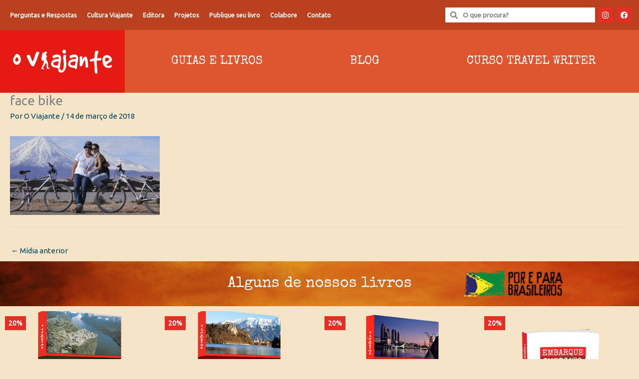

--- FILE ---
content_type: text/javascript
request_url: https://www.oviajante.com/wp-content/litespeed/js/8e91f1d403bc72a6998370c5e1862fe7.js?ver=62fe7
body_size: 788
content:
(function($){'use strict';$(function(){toggleCalculator();$(document).on('keyup','.iptCep',function(e){jQuery('.observation-shipping-free').hide();resetarTabela();if($(this).val().length===9){var url=$('#woocommerce-correios-calculo-de-frete-na-pagina-do-produto #calculo_frete_endpoint_url').val();var cep=$(this).val();var id_produto=$('#woocommerce-correios-calculo-de-frete-na-pagina-do-produto #id_produto').val();if($(e.target).is('a#cfpp_credits')){return}
var errors=[];if(errors.length>0){var row='';row='<tr><td colspan="3">Ocorreu um erro ao obter informações sobre o valor do frete</td></tr>';errors.map(item=>{row+=`<tr><td colspan="3">${item}</td></tr>`;return row});$('#woocommerce-correios-calculo-de-frete-na-pagina-do-produto .resultado-frete table tbody').append(row);esconderLoader();exibirTabela();return!1}
let inpCEP=$(this);inpCEP.attr('disabled','disabled');exibirLoader();esconderTabela();resetarTabela();let qty=1;let inpQty=$('.quantity .qty:visible').val();if(typeof inpQty!='undefined'){qty=inpQty}
$.ajax({url:url,type:"POST",data:{'action':'cotation_product_page','data':{'cep_origem':cep,'id_produto':id_produto,'quantity':qty}},error:function(jqXHR,exception){inpCEP.removeAttr('disabled');inpCEP.val('');alert(jqXHR.responseJSON.error);esconderLoader();esconderTabela();resetarTabela();return!1},success:function(response){$('#destiny-shipping-mehor-envio').text('Frete para '+response.data.destination);var row='';let data=response.data.quotations;data.map(item=>{if(item.observations&&item.observations!=='Frete Grátis'){jQuery('.observation-shipping-free').show();jQuery('.observation-shipping-free').html(item.observations)}
let name=item.name
if(!item.delivery_time){item.delivery_time=''}
row+=`<tr><td>${name} ${item.delivery_time}: ${item.price}</td></tr>`});if(row==''){row='<tr><td colspan="3">Desculpe, o cálculo de frete para este produto só está disponível no Carrinho, por favor, prossiga com a compra normalmente.</td></tr>'}
$('#woocommerce-correios-calculo-de-frete-na-pagina-do-produto .resultado-frete table tbody').append(row);esconderLoader();exibirTabela();inpCEP.removeAttr('disabled');inpCEP.val('')}})}})
function exibirLoader(){$('#woocommerce-correios-calculo-de-frete-na-pagina-do-produto #calcular-frete').css('display','none');$('#woocommerce-correios-calculo-de-frete-na-pagina-do-produto #calcular-frete-loader').css('display','flex')}
function esconderLoader(){$('#woocommerce-correios-calculo-de-frete-na-pagina-do-produto #calcular-frete').css('display','inline-block');$('#woocommerce-correios-calculo-de-frete-na-pagina-do-produto #calcular-frete-loader').css('display','none')}
function exibirTabela(){$('#woocommerce-correios-calculo-de-frete-na-pagina-do-produto .resultado-frete').show()}
function esconderTabela(){$('#woocommerce-correios-calculo-de-frete-na-pagina-do-produto .resultado-frete').hide()}
function resetarTabela(){$('#woocommerce-correios-calculo-de-frete-na-pagina-do-produto .resultado-frete table tbody').html('');$('#destiny-shipping-mehor-envio').text('')}
$(".single_variation_wrap").on("show_variation",function(event,variation){resetarTabela();esconderTabela();$('#woocommerce-correios-calculo-de-frete-na-pagina-do-produto #calculo_frete_produto_preco').val(variation.display_price.toFixed(2))})})})(jQuery)
;